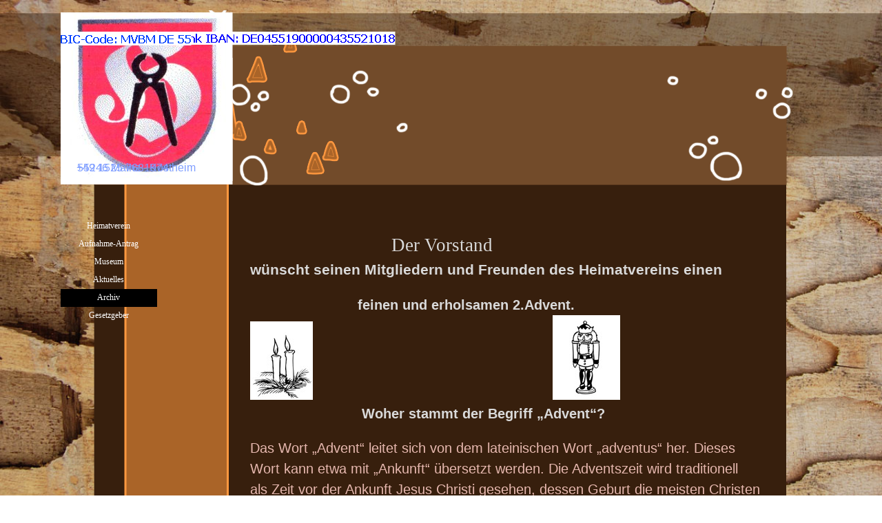

--- FILE ---
content_type: text/html
request_url: https://heimatmuseum-kostheim.de/2.advent.html
body_size: 57126
content:
<!DOCTYPE html><!-- HTML5 -->
<html prefix="og: http://ogp.me/ns#" lang="de-DE" dir="ltr">
	<head>
		<title>2.Advent - Heimatmuseum-Kostheim.de</title>
		<meta charset="utf-8" />
		<!--[if IE]><meta http-equiv="ImageToolbar" content="False" /><![endif]-->
		<meta name="author" content="Karl-Heinz Lihs" />
		<meta name="generator" content="Incomedia WebSite X5 Evo 2025.3.4 - www.websitex5.com" />
		<meta name="viewport" content="width=1105" />
		
		<link rel="stylesheet" href="style/reset.css?2025-3-4-0" media="screen,print" />
		<link rel="stylesheet" href="style/print.css?2025-3-4-0" media="print" />
		<link rel="stylesheet" href="style/style.css?2025-3-4-0" media="screen,print" />
		<link rel="stylesheet" href="style/template.css?2025-3-4-0" media="screen" />
		<link rel="stylesheet" href="pcss/2.advent.css?2025-3-4-0-639035687124749287" media="screen,print" />
		<script src="res/jquery.js?2025-3-4-0"></script>
		<script src="res/x5engine.js?2025-3-4-0" data-files-version="2025-3-4-0"></script>
		<script>
			window.onload = function(){ checkBrowserCompatibility('Der von Ihnen verwendete Browser unterstützt nicht die die Funktionen, die für die Anzeige dieser Website benötigt werden.','Der von Ihnen verwendete Browser unterstützt möglicherweise nicht die die Funktionen, die für die Anzeige dieser Website benötigt werden.','[1]Browser aktualisieren[/1] oder [2]Vorgang fortsetzen[/2].','http://outdatedbrowser.com/'); };
			x5engine.utils.currentPagePath = '2.advent.html';
		</script>
		
	</head>
	<body>
		<div id="imPageExtContainer">
			<div id="imPageIntContainer">
				<a class="screen-reader-only-even-focused" href="#imGoToCont" title="Überspringen Sie das Hauptmenü">Direkt zum Seiteninhalt</a>
				<div id="imHeaderBg"></div>
				<div id="imPage">
					<header id="imHeader">
						<h1 class="imHidden">2.Advent - Heimatmuseum-Kostheim.de</h1>
						<div id="imHeaderObjects"><div id="imHeader_imObjectImage_01_wrapper" class="template-object-wrapper"><div id="imHeader_imObjectImage_01"><div id="imHeader_imObjectImage_01_container"><img src="images/Museum.jpg"  width="250" height="179" />
</div></div></div><div id="imHeader_imObjectImage_02_wrapper" class="template-object-wrapper"><div id="imHeader_imObjectImage_02"><div id="imHeader_imObjectImage_02_container"><img src="images/Zange.jpg"  width="250" height="250" />
</div></div></div><div id="imHeader_imObjectImage_04_wrapper" class="template-object-wrapper"><div id="imHeader_imObjectImage_04"><div id="imHeader_imObjectImage_04_container"><img src="images/4E43B20A83F88D6189F06806E2798E1F.png"  width="486" height="19" />
</div></div></div><div id="imHeader_imObjectImage_06_wrapper" class="template-object-wrapper"><div id="imHeader_imObjectImage_06"><div id="imHeader_imObjectImage_06_container"><img src="images/49AE42027DC232B6DAD24798DA9C19E3.png"  width="190" height="19" />
</div></div></div><div id="imHeader_imMenuObject_07_wrapper" class="template-object-wrapper"><!-- UNSEARCHABLE --><a id="imHeader_imMenuObject_07_skip_menu" href="#imHeader_imMenuObject_07_after_menu" class="screen-reader-only-even-focused">Menü überspringen</a><div id="imHeader_imMenuObject_07"><nav id="imHeader_imMenuObject_07_container"><button type="button" class="clear-button-style hamburger-button hamburger-component" aria-label="Menü anzeigen"><span class="hamburger-bar"></span><span class="hamburger-bar"></span><span class="hamburger-bar"></span></button><div class="hamburger-menu-background-container hamburger-component">
	<div class="hamburger-menu-background menu-mobile menu-mobile-animated hidden">
		<button type="button" class="clear-button-style hamburger-menu-close-button" aria-label="Schließen"><span aria-hidden="true">&times;</span></button>
	</div>
</div>
<ul class="menu-mobile-animated hidden">
	<li class="imMnMnFirst imPage" data-link-paths=",/index.html,/">
<div class="label-wrapper">
<div class="label-inner-wrapper">
		<a class="label" href="index.html">
Heimatverein		</a>
</div>
</div>
	</li><li class="imMnMnMiddle imPage" data-link-paths=",/aufnahme-antrag.html">
<div class="label-wrapper">
<div class="label-inner-wrapper">
		<a class="label" href="aufnahme-antrag.html">
Aufnahme-Antrag		</a>
</div>
</div>
	</li><li class="imMnMnMiddle imPage" data-link-paths=",/museum.html">
<div class="label-wrapper">
<div class="label-inner-wrapper">
		<a class="label" href="museum.html">
Museum		</a>
</div>
</div>
	</li><li class="imMnMnMiddle imLevel"><div class="label-wrapper"><div class="label-inner-wrapper"><span class="label">Aktuelles</span><button type="button" class="screen-reader-only clear-button-style toggle-submenu" aria-label="Untermenü anzeigen für Aktuelles" aria-expanded="false" onclick="if ($(this).attr('aria-expanded') == 'true') event.stopImmediatePropagation(); $(this).closest('.imLevel').trigger(jQuery.Event($(this).attr('aria-expanded') == 'false' ? 'mouseenter' : 'mouseleave', { originalEvent: event } ));">▼</button></div></div><ul data-original-position="open-bottom" class="open-bottom" style="" >
	<li class="imMnMnFirst imPage" data-link-paths=",/nachrichten-2025.html">
<div class="label-wrapper">
<div class="label-inner-wrapper">
		<a class="label" href="nachrichten-2025.html">
Nachrichten 2025		</a>
</div>
</div>
	</li><li class="imMnMnMiddle imPage" data-link-paths=",/5-tagesfahrt-ins-frankenland.html">
<div class="label-wrapper">
<div class="label-inner-wrapper">
		<a class="label" href="5-tagesfahrt-ins-frankenland.html">
5 Tagesfahrt ins Frankenland		</a>
</div>
</div>
	</li><li class="imMnMnMiddle imPage" data-link-paths=",/geplanter-reiseverlauf.html">
<div class="label-wrapper">
<div class="label-inner-wrapper">
		<a class="label" href="geplanter-reiseverlauf.html">
Geplanter Reiseverlauf		</a>
</div>
</div>
	</li><li class="imMnMnMiddle imPage" data-link-paths=",/ehrenvorstandsmitglied.html">
<div class="label-wrapper">
<div class="label-inner-wrapper">
		<a class="label" href="ehrenvorstandsmitglied.html">
Ehrenvorstandsmitglied		</a>
</div>
</div>
	</li><li class="imMnMnMiddle imPage" data-link-paths=",/300-jahre-ruebenkapelle.html">
<div class="label-wrapper">
<div class="label-inner-wrapper">
		<a class="label" href="300-jahre-ruebenkapelle.html">
300 Jahre Rübenkapelle		</a>
</div>
</div>
	</li><li class="imMnMnMiddle imPage" data-link-paths=",/kosth.rundwanderw.2.html">
<div class="label-wrapper">
<div class="label-inner-wrapper">
		<a class="label" href="kosth.rundwanderw.2.html">
Kosth.Rundwanderw.2		</a>
</div>
</div>
	</li><li class="imMnMnMiddle imPage" data-link-paths=",/kosth.rundwanderw.4.html">
<div class="label-wrapper">
<div class="label-inner-wrapper">
		<a class="label" href="kosth.rundwanderw.4.html">
Kosth.Rundwanderw.4		</a>
</div>
</div>
	</li><li class="imMnMnMiddle imPage" data-link-paths=",/broschueren.html">
<div class="label-wrapper">
<div class="label-inner-wrapper">
		<a class="label" href="broschueren.html">
Broschüren		</a>
</div>
</div>
	</li><li class="imMnMnLast imPage" data-link-paths=",/links.html">
<div class="label-wrapper">
<div class="label-inner-wrapper">
		<a class="label" href="links.html">
Links		</a>
</div>
</div>
	</li></ul></li><li class="imMnMnMiddle imLevel"><div class="label-wrapper"><div class="label-inner-wrapper"><span class="label">Archiv</span><button type="button" class="screen-reader-only clear-button-style toggle-submenu" aria-label="Untermenü anzeigen für Archiv" aria-expanded="false" onclick="if ($(this).attr('aria-expanded') == 'true') event.stopImmediatePropagation(); $(this).closest('.imLevel').trigger(jQuery.Event($(this).attr('aria-expanded') == 'false' ? 'mouseenter' : 'mouseleave', { originalEvent: event } ));">▼</button></div></div><ul data-original-position="open-bottom" class="open-bottom" style="" >
	<li class="imMnMnFirst imPage" data-link-paths=",/nachruf-manfred-steeg.html">
<div class="label-wrapper">
<div class="label-inner-wrapper">
		<a class="label" href="nachruf-manfred-steeg.html">
Nachruf Manfred Steeg		</a>
</div>
</div>
	</li><li class="imMnMnMiddle imPage" data-link-paths=",/jahr-2015.html">
<div class="label-wrapper">
<div class="label-inner-wrapper">
		<a class="label" href="jahr-2015.html">
Jahr 2015		</a>
</div>
</div>
	</li><li class="imMnMnMiddle imPage" data-link-paths=",/barbarossa-2015.html">
<div class="label-wrapper">
<div class="label-inner-wrapper">
		<a class="label" href="barbarossa-2015.html">
Barbarossa 2015		</a>
</div>
</div>
	</li><li class="imMnMnMiddle imPage" data-link-paths=",/nachrichten-2016.html">
<div class="label-wrapper">
<div class="label-inner-wrapper">
		<a class="label" href="nachrichten-2016.html">
Nachrichten 2016		</a>
</div>
</div>
	</li><li class="imMnMnMiddle imPage" data-link-paths=",/nachlese-rheinbach-2016.html">
<div class="label-wrapper">
<div class="label-inner-wrapper">
		<a class="label" href="nachlese-rheinbach-2016.html">
Nachlese Rheinbach 2016		</a>
</div>
</div>
	</li><li class="imMnMnMiddle imPage" data-link-paths=",/bodenseereise-2016.html">
<div class="label-wrapper">
<div class="label-inner-wrapper">
		<a class="label" href="bodenseereise-2016.html">
Bodenseereise 2016		</a>
</div>
</div>
	</li><li class="imMnMnMiddle imPage" data-link-paths=",/nachlese-bodensee-2016.html">
<div class="label-wrapper">
<div class="label-inner-wrapper">
		<a class="label" href="nachlese-bodensee-2016.html">
Nachlese Bodensee 2016		</a>
</div>
</div>
	</li><li class="imMnMnMiddle imPage" data-link-paths=",/nachrichten-2017.html">
<div class="label-wrapper">
<div class="label-inner-wrapper">
		<a class="label" href="nachrichten-2017.html">
Nachrichten 2017		</a>
</div>
</div>
	</li><li class="imMnMnMiddle imPage" data-link-paths=",/reise-nach-oberbayern-2017.html">
<div class="label-wrapper">
<div class="label-inner-wrapper">
		<a class="label" href="reise-nach-oberbayern-2017.html">
Reise nach Oberbayern 2017		</a>
</div>
</div>
	</li><li class="imMnMnMiddle imPage" data-link-paths=",/nachlese-oberbayern-2017.html">
<div class="label-wrapper">
<div class="label-inner-wrapper">
		<a class="label" href="nachlese-oberbayern-2017.html">
Nachlese Oberbayern 2017		</a>
</div>
</div>
	</li><li class="imMnMnMiddle imPage" data-link-paths=",/brunnenfest-2017.html">
<div class="label-wrapper">
<div class="label-inner-wrapper">
		<a class="label" href="brunnenfest-2017.html">
Brunnenfest 2017		</a>
</div>
</div>
	</li><li class="imMnMnMiddle imPage" data-link-paths=",/gedenktafel-adam-lux.html">
<div class="label-wrapper">
<div class="label-inner-wrapper">
		<a class="label" href="gedenktafel-adam-lux.html">
Gedenktafel Adam Lux		</a>
</div>
</div>
	</li><li class="imMnMnMiddle imPage" data-link-paths=",/nachlese-speyer.html">
<div class="label-wrapper">
<div class="label-inner-wrapper">
		<a class="label" href="nachlese-speyer.html">
Nachlese Speyer		</a>
</div>
</div>
	</li><li class="imMnMnMiddle imPage" data-link-paths=",/jahresausklang-2017.html">
<div class="label-wrapper">
<div class="label-inner-wrapper">
		<a class="label" href="jahresausklang-2017.html">
Jahresausklang 2017		</a>
</div>
</div>
	</li><li class="imMnMnMiddle imPage" data-link-paths=",/reise-in-den-bayr.-wald.html">
<div class="label-wrapper">
<div class="label-inner-wrapper">
		<a class="label" href="reise-in-den-bayr.-wald.html">
Reise in den Bayr. Wald		</a>
</div>
</div>
	</li><li class="imMnMnMiddle imPage" data-link-paths=",/nachlese-bayr.-wald.html">
<div class="label-wrapper">
<div class="label-inner-wrapper">
		<a class="label" href="nachlese-bayr.-wald.html">
Nachlese Bayr. Wald		</a>
</div>
</div>
	</li><li class="imMnMnMiddle imPage" data-link-paths=",/brunnenfest-2018.html">
<div class="label-wrapper">
<div class="label-inner-wrapper">
		<a class="label" href="brunnenfest-2018.html">
Brunnenfest 2018		</a>
</div>
</div>
	</li><li class="imMnMnMiddle imPage" data-link-paths=",/uebergabe-der-christusfigur.html">
<div class="label-wrapper">
<div class="label-inner-wrapper">
		<a class="label" href="uebergabe-der-christusfigur.html">
Übergabe der Christusfigur		</a>
</div>
</div>
	</li><li class="imMnMnMiddle imPage" data-link-paths=",/pater-franz-j.-ludwig-sac.html">
<div class="label-wrapper">
<div class="label-inner-wrapper">
		<a class="label" href="pater-franz-j.-ludwig-sac.html">
Pater Franz-J. Ludwig SAC		</a>
</div>
</div>
	</li><li class="imMnMnMiddle imPage" data-link-paths=",/nachrichten-2018.html">
<div class="label-wrapper">
<div class="label-inner-wrapper">
		<a class="label" href="nachrichten-2018.html">
Nachrichten 2018		</a>
</div>
</div>
	</li><li class="imMnMnMiddle imPage" data-link-paths=",/nachlese-graubuenden.html">
<div class="label-wrapper">
<div class="label-inner-wrapper">
		<a class="label" href="nachlese-graubuenden.html">
Nachlese Graubünden		</a>
</div>
</div>
	</li><li class="imMnMnMiddle imPage" data-link-paths=",/brunnenfest-aushang-2018.html">
<div class="label-wrapper">
<div class="label-inner-wrapper">
		<a class="label" href="brunnenfest-aushang-2018.html">
Brunnenfest Aushang 2018		</a>
</div>
</div>
	</li><li class="imMnMnMiddle imPage" data-link-paths=",/jahresrueckblick-2018.html">
<div class="label-wrapper">
<div class="label-inner-wrapper">
		<a class="label" href="jahresrueckblick-2018.html">
Jahresrückblick 2018		</a>
</div>
</div>
	</li><li class="imMnMnMiddle imPage" data-link-paths=",/jahresabschlussfahrt-2018.html">
<div class="label-wrapper">
<div class="label-inner-wrapper">
		<a class="label" href="jahresabschlussfahrt-2018.html">
Jahresabschlussfahrt 2018		</a>
</div>
</div>
	</li><li class="imMnMnMiddle imPage" data-link-paths=",/brunnenfest-2019.html">
<div class="label-wrapper">
<div class="label-inner-wrapper">
		<a class="label" href="brunnenfest-2019.html">
Brunnenfest 2019		</a>
</div>
</div>
	</li><li class="imMnMnMiddle imPage" data-link-paths=",/brunnenfest-aushang-2019.html">
<div class="label-wrapper">
<div class="label-inner-wrapper">
		<a class="label" href="brunnenfest-aushang-2019.html">
Brunnenfest Aushang 2019		</a>
</div>
</div>
	</li><li class="imMnMnMiddle imPage" data-link-paths=",/graubuenden---schweiz.html">
<div class="label-wrapper">
<div class="label-inner-wrapper">
		<a class="label" href="graubuenden---schweiz.html">
Graubünden / Schweiz		</a>
</div>
</div>
	</li><li class="imMnMnMiddle imPage" data-link-paths=",/nachrichten-2019.html">
<div class="label-wrapper">
<div class="label-inner-wrapper">
		<a class="label" href="nachrichten-2019.html">
Nachrichten 2019		</a>
</div>
</div>
	</li><li class="imMnMnMiddle imPage" data-link-paths=",/nachlese-bonn.html">
<div class="label-wrapper">
<div class="label-inner-wrapper">
		<a class="label" href="nachlese-bonn.html">
Nachlese Bonn		</a>
</div>
</div>
	</li><li class="imMnMnMiddle imPage" data-link-paths=",/corona1.html">
<div class="label-wrapper">
<div class="label-inner-wrapper">
		<a class="label" href="corona1.html">
Corona1		</a>
</div>
</div>
	</li><li class="imMnMnMiddle imPage" data-link-paths=",/corona-aktuell.html">
<div class="label-wrapper">
<div class="label-inner-wrapper">
		<a class="label" href="corona-aktuell.html">
Corona Aktuell		</a>
</div>
</div>
	</li><li class="imMnMnMiddle imPage" data-link-paths=",/hans-redlich.html">
<div class="label-wrapper">
<div class="label-inner-wrapper">
		<a class="label" href="hans-redlich.html">
Hans Redlich		</a>
</div>
</div>
	</li><li class="imMnMnMiddle imPage" data-link-paths=",/alexmaierart.html">
<div class="label-wrapper">
<div class="label-inner-wrapper">
		<a class="label" href="alexmaierart.html">
AlexMaierArt		</a>
</div>
</div>
	</li><li class="imMnMnMiddle imPage" data-link-paths=",/nachrichten-2020.html">
<div class="label-wrapper">
<div class="label-inner-wrapper">
		<a class="label" href="nachrichten-2020.html">
Nachrichten 2020		</a>
</div>
</div>
	</li><li class="imMnMnMiddle imPage" data-link-paths=",/ausstellung-tuerrahmen.html">
<div class="label-wrapper">
<div class="label-inner-wrapper">
		<a class="label" href="ausstellung-tuerrahmen.html">
Ausstellung TürRahmen		</a>
</div>
</div>
	</li><li class="imMnMnMiddle imPage" data-link-paths=",/rueckblick-2020.html">
<div class="label-wrapper">
<div class="label-inner-wrapper">
		<a class="label" href="rueckblick-2020.html">
Rückblick 2020		</a>
</div>
</div>
	</li><li class="imMnMnMiddle imPage" data-link-paths=",/akk-kulturtage.html">
<div class="label-wrapper">
<div class="label-inner-wrapper">
		<a class="label" href="akk-kulturtage.html">
AKK KULTURTAGE		</a>
</div>
</div>
	</li><li class="imMnMnMiddle imPage" data-link-paths=",/nachrichten-2021.html">
<div class="label-wrapper">
<div class="label-inner-wrapper">
		<a class="label" href="nachrichten-2021.html">
Nachrichten 2021		</a>
</div>
</div>
	</li><li class="imMnMnMiddle imPage" data-link-paths=",/eroeffnung-1.-mai-2022.html">
<div class="label-wrapper">
<div class="label-inner-wrapper">
		<a class="label" href="eroeffnung-1.-mai-2022.html">
Eröffnung 1. Mai 2022		</a>
</div>
</div>
	</li><li class="imMnMnMiddle imPage" data-link-paths=",/vortrag-roderich-volk.html">
<div class="label-wrapper">
<div class="label-inner-wrapper">
		<a class="label" href="vortrag-roderich-volk.html">
Vortrag Roderich Volk		</a>
</div>
</div>
	</li><li class="imMnMnMiddle imPage" data-link-paths=",/jahreshauptvers.-2022.html">
<div class="label-wrapper">
<div class="label-inner-wrapper">
		<a class="label" href="jahreshauptvers.-2022.html">
Jahreshauptvers. 2022		</a>
</div>
</div>
	</li><li class="imMnMnMiddle imPage" data-link-paths=",/flyer-limburg.html">
<div class="label-wrapper">
<div class="label-inner-wrapper">
		<a class="label" href="flyer-limburg.html">
Flyer Limburg		</a>
</div>
</div>
	</li><li class="imMnMnMiddle imPage" data-link-paths=",/nachlese-limburg.html">
<div class="label-wrapper">
<div class="label-inner-wrapper">
		<a class="label" href="nachlese-limburg.html">
Nachlese Limburg		</a>
</div>
</div>
	</li><li class="imMnMnMiddle imPage" data-link-paths=",/kommerzrat-disch.html">
<div class="label-wrapper">
<div class="label-inner-wrapper">
		<a class="label" href="kommerzrat-disch.html">
KommerzRat Disch		</a>
</div>
</div>
	</li><li class="imMnMnMiddle imPage" data-link-paths=",/napoleonstage.html">
<div class="label-wrapper">
<div class="label-inner-wrapper">
		<a class="label" href="napoleonstage.html">
Napoleonstage		</a>
</div>
</div>
	</li><li class="imMnMnMiddle imPage" data-link-paths=",/nachrichten-2022.html">
<div class="label-wrapper">
<div class="label-inner-wrapper">
		<a class="label" href="nachrichten-2022.html">
Nachrichten 2022		</a>
</div>
</div>
	</li><li class="imMnMnMiddle imPage" data-link-paths=",/nachrichten-2023.html">
<div class="label-wrapper">
<div class="label-inner-wrapper">
		<a class="label" href="nachrichten-2023.html">
Nachrichten 2023		</a>
</div>
</div>
	</li><li class="imMnMnMiddle imPage" data-link-paths=",/weihn.-bernkastel-kues.html">
<div class="label-wrapper">
<div class="label-inner-wrapper">
		<a class="label" href="weihn.-bernkastel-kues.html">
Weihn. Bernkastel-Kues		</a>
</div>
</div>
	</li><li class="imMnMnMiddle imPage" data-link-paths=",/ostfriesland-2023.html">
<div class="label-wrapper">
<div class="label-inner-wrapper">
		<a class="label" href="ostfriesland-2023.html">
Ostfriesland 2023		</a>
</div>
</div>
	</li><li class="imMnMnMiddle imPage" data-link-paths=",/museumshoffest-2023.html">
<div class="label-wrapper">
<div class="label-inner-wrapper">
		<a class="label" href="museumshoffest-2023.html">
Museumshoffest 2023		</a>
</div>
</div>
	</li><li class="imMnMnMiddle imPage" data-link-paths=",/jahresbericht-2023.html">
<div class="label-wrapper">
<div class="label-inner-wrapper">
		<a class="label" href="jahresbericht-2023.html">
Jahresbericht 2023		</a>
</div>
</div>
	</li><li class="imMnMnMiddle imPage" data-link-paths=",/nachlese-weihn.-2023.html">
<div class="label-wrapper">
<div class="label-inner-wrapper">
		<a class="label" href="nachlese-weihn.-2023.html">
Nachlese Weihn. 2023		</a>
</div>
</div>
	</li><li class="imMnMnMiddle imPage" data-link-paths=",/nachlese-ostfriesland-2023.html">
<div class="label-wrapper">
<div class="label-inner-wrapper">
		<a class="label" href="nachlese-ostfriesland-2023.html">
Nachlese Ostfriesland 2023		</a>
</div>
</div>
	</li><li class="imMnMnMiddle imPage" data-link-paths=",/ausstellung-blick-in-die-welt.html">
<div class="label-wrapper">
<div class="label-inner-wrapper">
		<a class="label" href="ausstellung-blick-in-die-welt.html">
Ausstellung Blick in die Welt		</a>
</div>
</div>
	</li><li class="imMnMnMiddle imPage" data-link-paths=",/nachrichten-2024.html">
<div class="label-wrapper">
<div class="label-inner-wrapper">
		<a class="label" href="nachrichten-2024.html">
Nachrichten 2024		</a>
</div>
</div>
	</li><li class="imMnMnMiddle imPage" data-link-paths=",/ostern-2024.html">
<div class="label-wrapper">
<div class="label-inner-wrapper">
		<a class="label" href="ostern-2024.html">
Ostern 2024		</a>
</div>
</div>
	</li><li class="imMnMnMiddle imPage" data-link-paths=",/termine-2024.html">
<div class="label-wrapper">
<div class="label-inner-wrapper">
		<a class="label" href="termine-2024.html">
Termine 2024		</a>
</div>
</div>
	</li><li class="imMnMnMiddle imPage" data-link-paths=",/5-tagesfahrt-ausseerland.html">
<div class="label-wrapper">
<div class="label-inner-wrapper">
		<a class="label" href="5-tagesfahrt-ausseerland.html">
5 Tagesfahrt Ausseerland		</a>
</div>
</div>
	</li><li class="imMnMnMiddle imPage" data-link-paths=",/geplanter-ablauf.html">
<div class="label-wrapper">
<div class="label-inner-wrapper">
		<a class="label" href="geplanter-ablauf.html">
Geplanter Ablauf		</a>
</div>
</div>
	</li><li class="imMnMnMiddle imPage" data-link-paths=",/weihnachtliche-adressen.html">
<div class="label-wrapper">
<div class="label-inner-wrapper">
		<a class="label" href="weihnachtliche-adressen.html">
Weihnachtliche Adressen		</a>
</div>
</div>
	</li><li class="imMnMnMiddle imPage" data-link-paths=",/1.advent.html">
<div class="label-wrapper">
<div class="label-inner-wrapper">
		<a class="label" href="1.advent.html">
1.Advent		</a>
</div>
</div>
	</li><li class="imMnMnMiddle imPage" data-link-paths=",/nikolaus.html">
<div class="label-wrapper">
<div class="label-inner-wrapper">
		<a class="label" href="nikolaus.html">
Nikolaus		</a>
</div>
</div>
	</li><li class="imMnMnMiddle imPage" data-link-paths=",/2.advent.html">
<div class="label-wrapper">
<div class="label-inner-wrapper">
		<a class="label" href="2.advent.html">
2.Advent		</a>
</div>
</div>
	</li><li class="imMnMnMiddle imPage" data-link-paths=",/3.-advent.html">
<div class="label-wrapper">
<div class="label-inner-wrapper">
		<a class="label" href="3.-advent.html">
3. Advent		</a>
</div>
</div>
	</li><li class="imMnMnMiddle imPage" data-link-paths=",/4.advent.html">
<div class="label-wrapper">
<div class="label-inner-wrapper">
		<a class="label" href="4.advent.html">
4.Advent		</a>
</div>
</div>
	</li><li class="imMnMnMiddle imPage" data-link-paths=",/heiligabend.html">
<div class="label-wrapper">
<div class="label-inner-wrapper">
		<a class="label" href="heiligabend.html">
Heiligabend		</a>
</div>
</div>
	</li><li class="imMnMnMiddle imPage" data-link-paths=",/jahresausklang-2025.html">
<div class="label-wrapper">
<div class="label-inner-wrapper">
		<a class="label" href="jahresausklang-2025.html">
Jahresausklang 2025		</a>
</div>
</div>
	</li><li class="imMnMnLast imPage" data-link-paths=",/weihnachtsmarkt-2025.html">
<div class="label-wrapper">
<div class="label-inner-wrapper">
		<a class="label" href="weihnachtsmarkt-2025.html">
Weihnachtsmarkt 2025		</a>
</div>
</div>
	</li></ul></li><li class="imMnMnLast imLevel"><div class="label-wrapper"><div class="label-inner-wrapper"><span class="label">Gesetzgeber</span><button type="button" class="screen-reader-only clear-button-style toggle-submenu" aria-label="Untermenü anzeigen für Gesetzgeber" aria-expanded="false" onclick="if ($(this).attr('aria-expanded') == 'true') event.stopImmediatePropagation(); $(this).closest('.imLevel').trigger(jQuery.Event($(this).attr('aria-expanded') == 'false' ? 'mouseenter' : 'mouseleave', { originalEvent: event } ));">▼</button></div></div><ul data-original-position="open-bottom" class="open-bottom" style="" >
	<li class="imMnMnFirst imPage" data-link-paths=",/datenschutz.html">
<div class="label-wrapper">
<div class="label-inner-wrapper">
		<a class="label" href="datenschutz.html">
Datenschutz		</a>
</div>
</div>
	</li><li class="imMnMnLast imPage" data-link-paths=",/impressum.html">
<div class="label-wrapper">
<div class="label-inner-wrapper">
		<a class="label" href="impressum.html">
Impressum		</a>
</div>
</div>
	</li></ul></li></ul></nav></div><a id="imHeader_imMenuObject_07_after_menu" class="screen-reader-only-even-focused"></a><!-- UNSEARCHABLE END --><script>
var imHeader_imMenuObject_07_settings = {
	'menuId': 'imHeader_imMenuObject_07',
	'responsiveMenuEffect': 'slide',
	'responsiveMenuLevelOpenEvent': 'mouseover',
	'animationDuration': 1000,
}
x5engine.boot.push(function(){x5engine.initMenu(imHeader_imMenuObject_07_settings)});
$(function () {
    $('#imHeader_imMenuObject_07_container ul li').not('.imMnMnSeparator').each(function () {
        $(this).on('mouseenter', function (evt) {
            if (!evt.originalEvent) {
                evt.stopImmediatePropagation();
                evt.preventDefault();
                return;
            }
        });
    });
});
$(function () {$('#imHeader_imMenuObject_07_container ul li').not('.imMnMnSeparator').each(function () {    var $this = $(this), timeout = 0;    $this.on('mouseenter', function () {        if($(this).parents('#imHeader_imMenuObject_07_container-menu-opened').length > 0) return;         clearTimeout(timeout);        setTimeout(function () { $this.children('ul, .multiple-column').stop(false, false).fadeIn(); }, 250);    }).on('mouseleave', function () {        if($(this).parents('#imHeader_imMenuObject_07_container-menu-opened').length > 0) return;         timeout = setTimeout(function () { $this.children('ul, .multiple-column').stop(false, false).fadeOut(); }, 250);    });});});

</script>
</div><div id="imHeader_imObjectTitle_08_wrapper" class="template-object-wrapper"><div id="imHeader_imObjectTitle_08"><span id ="imHeader_imObjectTitle_08_text" >55246 Mainz - Kostheim</span></div></div><div id="imHeader_imObjectTitle_09_wrapper" class="template-object-wrapper"><div id="imHeader_imObjectTitle_09"><span id ="imHeader_imObjectTitle_09_text" >+49 1525 7681974</span></div></div></div>
					</header>
					<div id="imStickyBarContainer">
						<div id="imStickyBarGraphics"></div>
						<div id="imStickyBar">
							<div id="imStickyBarObjects"></div>
						</div>
					</div>
					<div id="imSideBar">
						<div id="imSideBarObjects"><div id="imSideBar_imMenuObject_01_wrapper" class="template-object-wrapper"><!-- UNSEARCHABLE --><a id="imSideBar_imMenuObject_01_skip_menu" href="#imSideBar_imMenuObject_01_after_menu" class="screen-reader-only-even-focused">Menü überspringen</a><div id="imSideBar_imMenuObject_01"><nav id="imSideBar_imMenuObject_01_container"><button type="button" class="clear-button-style hamburger-button hamburger-component" aria-label="Menü anzeigen"><span class="hamburger-bar"></span><span class="hamburger-bar"></span><span class="hamburger-bar"></span></button><div class="hamburger-menu-background-container hamburger-component">
	<div class="hamburger-menu-background menu-mobile menu-mobile-animated hidden">
		<button type="button" class="clear-button-style hamburger-menu-close-button" aria-label="Schließen"><span aria-hidden="true">&times;</span></button>
	</div>
</div>
<ul class="menu-mobile-animated hidden">
	<li class="imMnMnFirst imPage" data-link-paths=",/index.html,/">
<div class="label-wrapper">
<div class="label-inner-wrapper">
		<a class="label" href="index.html">
Heimatverein		</a>
</div>
</div>
	</li><li class="imMnMnMiddle imPage" data-link-paths=",/aufnahme-antrag.html">
<div class="label-wrapper">
<div class="label-inner-wrapper">
		<a class="label" href="aufnahme-antrag.html">
Aufnahme-Antrag		</a>
</div>
</div>
	</li><li class="imMnMnMiddle imPage" data-link-paths=",/museum.html">
<div class="label-wrapper">
<div class="label-inner-wrapper">
		<a class="label" href="museum.html">
Museum		</a>
</div>
</div>
	</li><li class="imMnMnMiddle imLevel"><div class="label-wrapper"><div class="label-inner-wrapper"><span class="label">Aktuelles</span><button type="button" class="screen-reader-only clear-button-style toggle-submenu" aria-label="Untermenü anzeigen für Aktuelles" aria-expanded="false" onclick="if ($(this).attr('aria-expanded') == 'true') event.stopImmediatePropagation(); $(this).closest('.imLevel').trigger(jQuery.Event($(this).attr('aria-expanded') == 'false' ? 'mouseenter' : 'mouseleave', { originalEvent: event } ));">▼</button></div></div><ul data-original-position="open-right" class="open-right" style="" >
	<li class="imMnMnFirst imPage" data-link-paths=",/nachrichten-2025.html">
<div class="label-wrapper">
<div class="label-inner-wrapper">
		<a class="label" href="nachrichten-2025.html">
Nachrichten 2025		</a>
</div>
</div>
	</li><li class="imMnMnMiddle imPage" data-link-paths=",/5-tagesfahrt-ins-frankenland.html">
<div class="label-wrapper">
<div class="label-inner-wrapper">
		<a class="label" href="5-tagesfahrt-ins-frankenland.html">
5 Tagesfahrt ins Frankenland		</a>
</div>
</div>
	</li><li class="imMnMnMiddle imPage" data-link-paths=",/geplanter-reiseverlauf.html">
<div class="label-wrapper">
<div class="label-inner-wrapper">
		<a class="label" href="geplanter-reiseverlauf.html">
Geplanter Reiseverlauf		</a>
</div>
</div>
	</li><li class="imMnMnMiddle imPage" data-link-paths=",/ehrenvorstandsmitglied.html">
<div class="label-wrapper">
<div class="label-inner-wrapper">
		<a class="label" href="ehrenvorstandsmitglied.html">
Ehrenvorstandsmitglied		</a>
</div>
</div>
	</li><li class="imMnMnMiddle imPage" data-link-paths=",/300-jahre-ruebenkapelle.html">
<div class="label-wrapper">
<div class="label-inner-wrapper">
		<a class="label" href="300-jahre-ruebenkapelle.html">
300 Jahre Rübenkapelle		</a>
</div>
</div>
	</li><li class="imMnMnMiddle imPage" data-link-paths=",/kosth.rundwanderw.2.html">
<div class="label-wrapper">
<div class="label-inner-wrapper">
		<a class="label" href="kosth.rundwanderw.2.html">
Kosth.Rundwanderw.2		</a>
</div>
</div>
	</li><li class="imMnMnMiddle imPage" data-link-paths=",/kosth.rundwanderw.4.html">
<div class="label-wrapper">
<div class="label-inner-wrapper">
		<a class="label" href="kosth.rundwanderw.4.html">
Kosth.Rundwanderw.4		</a>
</div>
</div>
	</li><li class="imMnMnMiddle imPage" data-link-paths=",/broschueren.html">
<div class="label-wrapper">
<div class="label-inner-wrapper">
		<a class="label" href="broschueren.html">
Broschüren		</a>
</div>
</div>
	</li><li class="imMnMnLast imPage" data-link-paths=",/links.html">
<div class="label-wrapper">
<div class="label-inner-wrapper">
		<a class="label" href="links.html">
Links		</a>
</div>
</div>
	</li></ul></li><li class="imMnMnMiddle imLevel"><div class="label-wrapper"><div class="label-inner-wrapper"><span class="label">Archiv</span><button type="button" class="screen-reader-only clear-button-style toggle-submenu" aria-label="Untermenü anzeigen für Archiv" aria-expanded="false" onclick="if ($(this).attr('aria-expanded') == 'true') event.stopImmediatePropagation(); $(this).closest('.imLevel').trigger(jQuery.Event($(this).attr('aria-expanded') == 'false' ? 'mouseenter' : 'mouseleave', { originalEvent: event } ));">▼</button></div></div><ul data-original-position="open-right" class="open-right" style="" >
	<li class="imMnMnFirst imPage" data-link-paths=",/nachruf-manfred-steeg.html">
<div class="label-wrapper">
<div class="label-inner-wrapper">
		<a class="label" href="nachruf-manfred-steeg.html">
Nachruf Manfred Steeg		</a>
</div>
</div>
	</li><li class="imMnMnMiddle imPage" data-link-paths=",/jahr-2015.html">
<div class="label-wrapper">
<div class="label-inner-wrapper">
		<a class="label" href="jahr-2015.html">
Jahr 2015		</a>
</div>
</div>
	</li><li class="imMnMnMiddle imPage" data-link-paths=",/barbarossa-2015.html">
<div class="label-wrapper">
<div class="label-inner-wrapper">
		<a class="label" href="barbarossa-2015.html">
Barbarossa 2015		</a>
</div>
</div>
	</li><li class="imMnMnMiddle imPage" data-link-paths=",/nachrichten-2016.html">
<div class="label-wrapper">
<div class="label-inner-wrapper">
		<a class="label" href="nachrichten-2016.html">
Nachrichten 2016		</a>
</div>
</div>
	</li><li class="imMnMnMiddle imPage" data-link-paths=",/nachlese-rheinbach-2016.html">
<div class="label-wrapper">
<div class="label-inner-wrapper">
		<a class="label" href="nachlese-rheinbach-2016.html">
Nachlese Rheinbach 2016		</a>
</div>
</div>
	</li><li class="imMnMnMiddle imPage" data-link-paths=",/bodenseereise-2016.html">
<div class="label-wrapper">
<div class="label-inner-wrapper">
		<a class="label" href="bodenseereise-2016.html">
Bodenseereise 2016		</a>
</div>
</div>
	</li><li class="imMnMnMiddle imPage" data-link-paths=",/nachlese-bodensee-2016.html">
<div class="label-wrapper">
<div class="label-inner-wrapper">
		<a class="label" href="nachlese-bodensee-2016.html">
Nachlese Bodensee 2016		</a>
</div>
</div>
	</li><li class="imMnMnMiddle imPage" data-link-paths=",/nachrichten-2017.html">
<div class="label-wrapper">
<div class="label-inner-wrapper">
		<a class="label" href="nachrichten-2017.html">
Nachrichten 2017		</a>
</div>
</div>
	</li><li class="imMnMnMiddle imPage" data-link-paths=",/reise-nach-oberbayern-2017.html">
<div class="label-wrapper">
<div class="label-inner-wrapper">
		<a class="label" href="reise-nach-oberbayern-2017.html">
Reise nach Oberbayern 2017		</a>
</div>
</div>
	</li><li class="imMnMnMiddle imPage" data-link-paths=",/nachlese-oberbayern-2017.html">
<div class="label-wrapper">
<div class="label-inner-wrapper">
		<a class="label" href="nachlese-oberbayern-2017.html">
Nachlese Oberbayern 2017		</a>
</div>
</div>
	</li><li class="imMnMnMiddle imPage" data-link-paths=",/brunnenfest-2017.html">
<div class="label-wrapper">
<div class="label-inner-wrapper">
		<a class="label" href="brunnenfest-2017.html">
Brunnenfest 2017		</a>
</div>
</div>
	</li><li class="imMnMnMiddle imPage" data-link-paths=",/gedenktafel-adam-lux.html">
<div class="label-wrapper">
<div class="label-inner-wrapper">
		<a class="label" href="gedenktafel-adam-lux.html">
Gedenktafel Adam Lux		</a>
</div>
</div>
	</li><li class="imMnMnMiddle imPage" data-link-paths=",/nachlese-speyer.html">
<div class="label-wrapper">
<div class="label-inner-wrapper">
		<a class="label" href="nachlese-speyer.html">
Nachlese Speyer		</a>
</div>
</div>
	</li><li class="imMnMnMiddle imPage" data-link-paths=",/jahresausklang-2017.html">
<div class="label-wrapper">
<div class="label-inner-wrapper">
		<a class="label" href="jahresausklang-2017.html">
Jahresausklang 2017		</a>
</div>
</div>
	</li><li class="imMnMnMiddle imPage" data-link-paths=",/reise-in-den-bayr.-wald.html">
<div class="label-wrapper">
<div class="label-inner-wrapper">
		<a class="label" href="reise-in-den-bayr.-wald.html">
Reise in den Bayr. Wald		</a>
</div>
</div>
	</li><li class="imMnMnMiddle imPage" data-link-paths=",/nachlese-bayr.-wald.html">
<div class="label-wrapper">
<div class="label-inner-wrapper">
		<a class="label" href="nachlese-bayr.-wald.html">
Nachlese Bayr. Wald		</a>
</div>
</div>
	</li><li class="imMnMnMiddle imPage" data-link-paths=",/brunnenfest-2018.html">
<div class="label-wrapper">
<div class="label-inner-wrapper">
		<a class="label" href="brunnenfest-2018.html">
Brunnenfest 2018		</a>
</div>
</div>
	</li><li class="imMnMnMiddle imPage" data-link-paths=",/uebergabe-der-christusfigur.html">
<div class="label-wrapper">
<div class="label-inner-wrapper">
		<a class="label" href="uebergabe-der-christusfigur.html">
Übergabe der Christusfigur		</a>
</div>
</div>
	</li><li class="imMnMnMiddle imPage" data-link-paths=",/pater-franz-j.-ludwig-sac.html">
<div class="label-wrapper">
<div class="label-inner-wrapper">
		<a class="label" href="pater-franz-j.-ludwig-sac.html">
Pater Franz-J. Ludwig SAC		</a>
</div>
</div>
	</li><li class="imMnMnMiddle imPage" data-link-paths=",/nachrichten-2018.html">
<div class="label-wrapper">
<div class="label-inner-wrapper">
		<a class="label" href="nachrichten-2018.html">
Nachrichten 2018		</a>
</div>
</div>
	</li><li class="imMnMnMiddle imPage" data-link-paths=",/nachlese-graubuenden.html">
<div class="label-wrapper">
<div class="label-inner-wrapper">
		<a class="label" href="nachlese-graubuenden.html">
Nachlese Graubünden		</a>
</div>
</div>
	</li><li class="imMnMnMiddle imPage" data-link-paths=",/brunnenfest-aushang-2018.html">
<div class="label-wrapper">
<div class="label-inner-wrapper">
		<a class="label" href="brunnenfest-aushang-2018.html">
Brunnenfest Aushang 2018		</a>
</div>
</div>
	</li><li class="imMnMnMiddle imPage" data-link-paths=",/jahresrueckblick-2018.html">
<div class="label-wrapper">
<div class="label-inner-wrapper">
		<a class="label" href="jahresrueckblick-2018.html">
Jahresrückblick 2018		</a>
</div>
</div>
	</li><li class="imMnMnMiddle imPage" data-link-paths=",/jahresabschlussfahrt-2018.html">
<div class="label-wrapper">
<div class="label-inner-wrapper">
		<a class="label" href="jahresabschlussfahrt-2018.html">
Jahresabschlussfahrt 2018		</a>
</div>
</div>
	</li><li class="imMnMnMiddle imPage" data-link-paths=",/brunnenfest-2019.html">
<div class="label-wrapper">
<div class="label-inner-wrapper">
		<a class="label" href="brunnenfest-2019.html">
Brunnenfest 2019		</a>
</div>
</div>
	</li><li class="imMnMnMiddle imPage" data-link-paths=",/brunnenfest-aushang-2019.html">
<div class="label-wrapper">
<div class="label-inner-wrapper">
		<a class="label" href="brunnenfest-aushang-2019.html">
Brunnenfest Aushang 2019		</a>
</div>
</div>
	</li><li class="imMnMnMiddle imPage" data-link-paths=",/graubuenden---schweiz.html">
<div class="label-wrapper">
<div class="label-inner-wrapper">
		<a class="label" href="graubuenden---schweiz.html">
Graubünden / Schweiz		</a>
</div>
</div>
	</li><li class="imMnMnMiddle imPage" data-link-paths=",/nachrichten-2019.html">
<div class="label-wrapper">
<div class="label-inner-wrapper">
		<a class="label" href="nachrichten-2019.html">
Nachrichten 2019		</a>
</div>
</div>
	</li><li class="imMnMnMiddle imPage" data-link-paths=",/nachlese-bonn.html">
<div class="label-wrapper">
<div class="label-inner-wrapper">
		<a class="label" href="nachlese-bonn.html">
Nachlese Bonn		</a>
</div>
</div>
	</li><li class="imMnMnMiddle imPage" data-link-paths=",/corona1.html">
<div class="label-wrapper">
<div class="label-inner-wrapper">
		<a class="label" href="corona1.html">
Corona1		</a>
</div>
</div>
	</li><li class="imMnMnMiddle imPage" data-link-paths=",/corona-aktuell.html">
<div class="label-wrapper">
<div class="label-inner-wrapper">
		<a class="label" href="corona-aktuell.html">
Corona Aktuell		</a>
</div>
</div>
	</li><li class="imMnMnMiddle imPage" data-link-paths=",/hans-redlich.html">
<div class="label-wrapper">
<div class="label-inner-wrapper">
		<a class="label" href="hans-redlich.html">
Hans Redlich		</a>
</div>
</div>
	</li><li class="imMnMnMiddle imPage" data-link-paths=",/alexmaierart.html">
<div class="label-wrapper">
<div class="label-inner-wrapper">
		<a class="label" href="alexmaierart.html">
AlexMaierArt		</a>
</div>
</div>
	</li><li class="imMnMnMiddle imPage" data-link-paths=",/nachrichten-2020.html">
<div class="label-wrapper">
<div class="label-inner-wrapper">
		<a class="label" href="nachrichten-2020.html">
Nachrichten 2020		</a>
</div>
</div>
	</li><li class="imMnMnMiddle imPage" data-link-paths=",/ausstellung-tuerrahmen.html">
<div class="label-wrapper">
<div class="label-inner-wrapper">
		<a class="label" href="ausstellung-tuerrahmen.html">
Ausstellung TürRahmen		</a>
</div>
</div>
	</li><li class="imMnMnMiddle imPage" data-link-paths=",/rueckblick-2020.html">
<div class="label-wrapper">
<div class="label-inner-wrapper">
		<a class="label" href="rueckblick-2020.html">
Rückblick 2020		</a>
</div>
</div>
	</li><li class="imMnMnMiddle imPage" data-link-paths=",/akk-kulturtage.html">
<div class="label-wrapper">
<div class="label-inner-wrapper">
		<a class="label" href="akk-kulturtage.html">
AKK KULTURTAGE		</a>
</div>
</div>
	</li><li class="imMnMnMiddle imPage" data-link-paths=",/nachrichten-2021.html">
<div class="label-wrapper">
<div class="label-inner-wrapper">
		<a class="label" href="nachrichten-2021.html">
Nachrichten 2021		</a>
</div>
</div>
	</li><li class="imMnMnMiddle imPage" data-link-paths=",/eroeffnung-1.-mai-2022.html">
<div class="label-wrapper">
<div class="label-inner-wrapper">
		<a class="label" href="eroeffnung-1.-mai-2022.html">
Eröffnung 1. Mai 2022		</a>
</div>
</div>
	</li><li class="imMnMnMiddle imPage" data-link-paths=",/vortrag-roderich-volk.html">
<div class="label-wrapper">
<div class="label-inner-wrapper">
		<a class="label" href="vortrag-roderich-volk.html">
Vortrag Roderich Volk		</a>
</div>
</div>
	</li><li class="imMnMnMiddle imPage" data-link-paths=",/jahreshauptvers.-2022.html">
<div class="label-wrapper">
<div class="label-inner-wrapper">
		<a class="label" href="jahreshauptvers.-2022.html">
Jahreshauptvers. 2022		</a>
</div>
</div>
	</li><li class="imMnMnMiddle imPage" data-link-paths=",/flyer-limburg.html">
<div class="label-wrapper">
<div class="label-inner-wrapper">
		<a class="label" href="flyer-limburg.html">
Flyer Limburg		</a>
</div>
</div>
	</li><li class="imMnMnMiddle imPage" data-link-paths=",/nachlese-limburg.html">
<div class="label-wrapper">
<div class="label-inner-wrapper">
		<a class="label" href="nachlese-limburg.html">
Nachlese Limburg		</a>
</div>
</div>
	</li><li class="imMnMnMiddle imPage" data-link-paths=",/kommerzrat-disch.html">
<div class="label-wrapper">
<div class="label-inner-wrapper">
		<a class="label" href="kommerzrat-disch.html">
KommerzRat Disch		</a>
</div>
</div>
	</li><li class="imMnMnMiddle imPage" data-link-paths=",/napoleonstage.html">
<div class="label-wrapper">
<div class="label-inner-wrapper">
		<a class="label" href="napoleonstage.html">
Napoleonstage		</a>
</div>
</div>
	</li><li class="imMnMnMiddle imPage" data-link-paths=",/nachrichten-2022.html">
<div class="label-wrapper">
<div class="label-inner-wrapper">
		<a class="label" href="nachrichten-2022.html">
Nachrichten 2022		</a>
</div>
</div>
	</li><li class="imMnMnMiddle imPage" data-link-paths=",/nachrichten-2023.html">
<div class="label-wrapper">
<div class="label-inner-wrapper">
		<a class="label" href="nachrichten-2023.html">
Nachrichten 2023		</a>
</div>
</div>
	</li><li class="imMnMnMiddle imPage" data-link-paths=",/weihn.-bernkastel-kues.html">
<div class="label-wrapper">
<div class="label-inner-wrapper">
		<a class="label" href="weihn.-bernkastel-kues.html">
Weihn. Bernkastel-Kues		</a>
</div>
</div>
	</li><li class="imMnMnMiddle imPage" data-link-paths=",/ostfriesland-2023.html">
<div class="label-wrapper">
<div class="label-inner-wrapper">
		<a class="label" href="ostfriesland-2023.html">
Ostfriesland 2023		</a>
</div>
</div>
	</li><li class="imMnMnMiddle imPage" data-link-paths=",/museumshoffest-2023.html">
<div class="label-wrapper">
<div class="label-inner-wrapper">
		<a class="label" href="museumshoffest-2023.html">
Museumshoffest 2023		</a>
</div>
</div>
	</li><li class="imMnMnMiddle imPage" data-link-paths=",/jahresbericht-2023.html">
<div class="label-wrapper">
<div class="label-inner-wrapper">
		<a class="label" href="jahresbericht-2023.html">
Jahresbericht 2023		</a>
</div>
</div>
	</li><li class="imMnMnMiddle imPage" data-link-paths=",/nachlese-weihn.-2023.html">
<div class="label-wrapper">
<div class="label-inner-wrapper">
		<a class="label" href="nachlese-weihn.-2023.html">
Nachlese Weihn. 2023		</a>
</div>
</div>
	</li><li class="imMnMnMiddle imPage" data-link-paths=",/nachlese-ostfriesland-2023.html">
<div class="label-wrapper">
<div class="label-inner-wrapper">
		<a class="label" href="nachlese-ostfriesland-2023.html">
Nachlese Ostfriesland 2023		</a>
</div>
</div>
	</li><li class="imMnMnMiddle imPage" data-link-paths=",/ausstellung-blick-in-die-welt.html">
<div class="label-wrapper">
<div class="label-inner-wrapper">
		<a class="label" href="ausstellung-blick-in-die-welt.html">
Ausstellung Blick in die Welt		</a>
</div>
</div>
	</li><li class="imMnMnMiddle imPage" data-link-paths=",/nachrichten-2024.html">
<div class="label-wrapper">
<div class="label-inner-wrapper">
		<a class="label" href="nachrichten-2024.html">
Nachrichten 2024		</a>
</div>
</div>
	</li><li class="imMnMnMiddle imPage" data-link-paths=",/ostern-2024.html">
<div class="label-wrapper">
<div class="label-inner-wrapper">
		<a class="label" href="ostern-2024.html">
Ostern 2024		</a>
</div>
</div>
	</li><li class="imMnMnMiddle imPage" data-link-paths=",/termine-2024.html">
<div class="label-wrapper">
<div class="label-inner-wrapper">
		<a class="label" href="termine-2024.html">
Termine 2024		</a>
</div>
</div>
	</li><li class="imMnMnMiddle imPage" data-link-paths=",/5-tagesfahrt-ausseerland.html">
<div class="label-wrapper">
<div class="label-inner-wrapper">
		<a class="label" href="5-tagesfahrt-ausseerland.html">
5 Tagesfahrt Ausseerland		</a>
</div>
</div>
	</li><li class="imMnMnMiddle imPage" data-link-paths=",/geplanter-ablauf.html">
<div class="label-wrapper">
<div class="label-inner-wrapper">
		<a class="label" href="geplanter-ablauf.html">
Geplanter Ablauf		</a>
</div>
</div>
	</li><li class="imMnMnMiddle imPage" data-link-paths=",/weihnachtliche-adressen.html">
<div class="label-wrapper">
<div class="label-inner-wrapper">
		<a class="label" href="weihnachtliche-adressen.html">
Weihnachtliche Adressen		</a>
</div>
</div>
	</li><li class="imMnMnMiddle imPage" data-link-paths=",/1.advent.html">
<div class="label-wrapper">
<div class="label-inner-wrapper">
		<a class="label" href="1.advent.html">
1.Advent		</a>
</div>
</div>
	</li><li class="imMnMnMiddle imPage" data-link-paths=",/nikolaus.html">
<div class="label-wrapper">
<div class="label-inner-wrapper">
		<a class="label" href="nikolaus.html">
Nikolaus		</a>
</div>
</div>
	</li><li class="imMnMnMiddle imPage" data-link-paths=",/2.advent.html">
<div class="label-wrapper">
<div class="label-inner-wrapper">
		<a class="label" href="2.advent.html">
2.Advent		</a>
</div>
</div>
	</li><li class="imMnMnMiddle imPage" data-link-paths=",/3.-advent.html">
<div class="label-wrapper">
<div class="label-inner-wrapper">
		<a class="label" href="3.-advent.html">
3. Advent		</a>
</div>
</div>
	</li><li class="imMnMnMiddle imPage" data-link-paths=",/4.advent.html">
<div class="label-wrapper">
<div class="label-inner-wrapper">
		<a class="label" href="4.advent.html">
4.Advent		</a>
</div>
</div>
	</li><li class="imMnMnMiddle imPage" data-link-paths=",/heiligabend.html">
<div class="label-wrapper">
<div class="label-inner-wrapper">
		<a class="label" href="heiligabend.html">
Heiligabend		</a>
</div>
</div>
	</li><li class="imMnMnMiddle imPage" data-link-paths=",/jahresausklang-2025.html">
<div class="label-wrapper">
<div class="label-inner-wrapper">
		<a class="label" href="jahresausklang-2025.html">
Jahresausklang 2025		</a>
</div>
</div>
	</li><li class="imMnMnLast imPage" data-link-paths=",/weihnachtsmarkt-2025.html">
<div class="label-wrapper">
<div class="label-inner-wrapper">
		<a class="label" href="weihnachtsmarkt-2025.html">
Weihnachtsmarkt 2025		</a>
</div>
</div>
	</li></ul></li><li class="imMnMnLast imLevel"><div class="label-wrapper"><div class="label-inner-wrapper"><span class="label">Gesetzgeber</span><button type="button" class="screen-reader-only clear-button-style toggle-submenu" aria-label="Untermenü anzeigen für Gesetzgeber" aria-expanded="false" onclick="if ($(this).attr('aria-expanded') == 'true') event.stopImmediatePropagation(); $(this).closest('.imLevel').trigger(jQuery.Event($(this).attr('aria-expanded') == 'false' ? 'mouseenter' : 'mouseleave', { originalEvent: event } ));">▼</button></div></div><ul data-original-position="open-right" class="open-right" style="" >
	<li class="imMnMnFirst imPage" data-link-paths=",/datenschutz.html">
<div class="label-wrapper">
<div class="label-inner-wrapper">
		<a class="label" href="datenschutz.html">
Datenschutz		</a>
</div>
</div>
	</li><li class="imMnMnLast imPage" data-link-paths=",/impressum.html">
<div class="label-wrapper">
<div class="label-inner-wrapper">
		<a class="label" href="impressum.html">
Impressum		</a>
</div>
</div>
	</li></ul></li></ul></nav></div><a id="imSideBar_imMenuObject_01_after_menu" class="screen-reader-only-even-focused"></a><!-- UNSEARCHABLE END --><script>
var imSideBar_imMenuObject_01_settings = {
	'menuId': 'imSideBar_imMenuObject_01',
	'responsiveMenuEffect': 'slide',
	'responsiveMenuLevelOpenEvent': 'mouseover',
	'animationDuration': 1000,
}
x5engine.boot.push(function(){x5engine.initMenu(imSideBar_imMenuObject_01_settings)});
$(function () {
    $('#imSideBar_imMenuObject_01_container ul li').not('.imMnMnSeparator').each(function () {
        $(this).on('mouseenter', function (evt) {
            if (!evt.originalEvent) {
                evt.stopImmediatePropagation();
                evt.preventDefault();
                return;
            }
        });
    });
});
$(function () {$('#imSideBar_imMenuObject_01_container ul li').not('.imMnMnSeparator').each(function () {    var $this = $(this), timeout = 0;    $this.on('mouseenter', function () {        if($(this).parents('#imSideBar_imMenuObject_01_container-menu-opened').length > 0) return;         clearTimeout(timeout);        setTimeout(function () { $this.children('ul, .multiple-column').stop(false, false).fadeIn(); }, 250);    }).on('mouseleave', function () {        if($(this).parents('#imSideBar_imMenuObject_01_container-menu-opened').length > 0) return;         timeout = setTimeout(function () { $this.children('ul, .multiple-column').stop(false, false).fadeOut(); }, 250);    });});});

</script>
</div></div>
					</div>
					<div id="imContentGraphics"></div>
					<main id="imContent">
						<a id="imGoToCont"></a>
						<div id="imPageRow_1" class="imPageRow">
						
						</div>
						<div id="imCell_1" class=""> <div id="imCellStyleGraphics_1" ></div><div id="imCellStyleBorders_1"></div><div id="imTextObject_57_01">
							<div data-index="0"  class="text-tab-content grid-prop current-tab "  id="imTextObject_57_01_tab0" style="opacity: 1; " role="tabpanel" tabindex="0">
								<div class="text-inner">
									<div><div><span class="fs16lh1-5 cf1 ff1"> &nbsp;&nbsp;&nbsp;&nbsp;&nbsp;&nbsp;&nbsp;&nbsp;&nbsp;&nbsp;&nbsp;&nbsp;&nbsp;&nbsp;&nbsp;&nbsp;&nbsp;&nbsp;&nbsp;&nbsp;&nbsp;&nbsp;&nbsp;&nbsp;&nbsp;&nbsp;&nbsp;&nbsp;&nbsp;&nbsp;&nbsp;&nbsp;&nbsp;&nbsp;&nbsp;&nbsp;&nbsp;&nbsp;&nbsp;&nbsp;&nbsp;</span><span class="fs20lh1-5 cf1 ff2">Der Vorstand</span></div><div><b><span class="fs16lh1-5 cf1 ff3">wünscht seinen Mitgliedern und Freunden des Heimatvereins einen</span></b></div><div><b><br></b></div><div><b><span class="fs15lh1-5 cf1 ff3"> &nbsp;&nbsp;&nbsp;&nbsp;&nbsp;&nbsp;&nbsp;&nbsp;&nbsp;&nbsp;&nbsp;&nbsp;&nbsp;&nbsp;&nbsp;&nbsp;&nbsp;&nbsp;&nbsp;&nbsp;&nbsp;&nbsp;&nbsp;&nbsp;&nbsp;&nbsp;feinen und erholsamen 2.Advent. </span><span class="fs15lh1-5 cf1 ff3"> </span></b></div></div><div><img class="image-0" src="images/057kerzen_sw.jpg"  width="91" height="114" /> &nbsp;&nbsp;&nbsp;&nbsp;&nbsp;&nbsp;&nbsp;&nbsp;&nbsp;&nbsp;&nbsp;&nbsp;&nbsp;&nbsp;&nbsp;&nbsp;&nbsp;&nbsp;&nbsp;&nbsp;&nbsp;&nbsp;&nbsp;&nbsp;&nbsp;&nbsp;&nbsp;&nbsp;&nbsp;&nbsp;&nbsp;&nbsp;&nbsp;&nbsp;&nbsp;&nbsp;&nbsp;&nbsp;&nbsp;&nbsp;&nbsp;&nbsp;&nbsp;&nbsp;&nbsp;&nbsp;&nbsp;&nbsp;&nbsp;&nbsp;&nbsp;&nbsp;&nbsp;&nbsp;&nbsp;&nbsp;&nbsp;&nbsp;&nbsp;&nbsp;&nbsp;&nbsp;&nbsp;&nbsp;&nbsp;&nbsp;&nbsp;&nbsp;&nbsp;&nbsp;&nbsp;&nbsp;&nbsp;&nbsp;&nbsp;&nbsp;&nbsp;&nbsp;&nbsp;&nbsp;&nbsp;&nbsp;&nbsp;&nbsp;&nbsp;&nbsp;&nbsp;&nbsp;&nbsp;&nbsp;&nbsp;&nbsp;&nbsp;&nbsp;&nbsp;&nbsp;&nbsp;&nbsp;&nbsp;&nbsp;&nbsp;&nbsp;&nbsp;&nbsp;&nbsp;&nbsp;&nbsp;&nbsp;&nbsp;&nbsp;&nbsp;&nbsp;&nbsp;&nbsp;&nbsp;<img class="image-2" src="images/058nussknacker_sw.jpg"  width="98" height="123" /><b><span class="fs15lh1-5 cf2 ff3"><br></span></b></div><div><b class="fs10lh1-5"><span class="fs15lh1-5 cf2 ff3"> &nbsp;&nbsp;&nbsp;&nbsp;&nbsp;&nbsp;&nbsp;&nbsp;&nbsp;&nbsp;&nbsp;&nbsp;&nbsp;&nbsp;&nbsp;&nbsp;&nbsp;&nbsp;&nbsp;&nbsp;&nbsp;&nbsp;&nbsp;&nbsp;&nbsp;&nbsp;&nbsp;</span><span class="fs15lh1-5 cf1 ff3">Woher stammt der Begriff „Advent“?</span></b><span class="cf1"><br></span></div><span class="cf1"> &nbsp;</span><div><span class="fs15lh1-5 cf3 ff3">Das Wort „Advent“ leitet sich von dem lateinischen Wort „adventus“ her. Dieses </span></div><div><span class="fs15lh1-5 cf3 ff3">Wort kann etwa mit „Ankunft“ übersetzt werden. Die Adventszeit wird traditionell</span></div><div><span class="fs15lh1-5 cf3 ff3">als Zeit vor der Ankunft Jesus Christi gesehen, dessen Geburt die meisten Christen</span></div><div><span class="fs15lh1-5 cf3 ff3">am 25. Dezember, am Weihnachtstag, feiern.</span></div><span class="cf3"> &nbsp;</span><div><span class="fs15lh1-5 cf3 ff3">Früher war die Adventszeit eine strikte Fastenzeit. Heute ist sie eher für Glühwein,</span></div><div><span class="fs15lh1-5 cf3 ff3">Plätzchen und Gemütlichkeit bekannt. Die Weihnachtsmärkte öffnen in manchen</span></div><div><span class="fs15lh1-5 cf3 ff3">Städten teilweise schon Mitte November. Die Kirche lehnt diese Kommerzialisierung</span></div><div><span class="fs15lh1-5 cf3 ff3">der Weihnachtszeit jedoch ab.</span></div><span class="cf3"> &nbsp;</span><div><span class="fs15lh1-5 cf3 ff3">Ob Jesus Christus wirklich vor über 2000 Jahren am 25. Dezember geboren wurde,</span></div><div><span class="fs15lh1-5 cf3 ff3">ist umstritten und kann heute nicht mehr genau nachgewiesen werden. Wahrscheinlich</span></div><div><span class="fs15lh1-5 cf3 ff3">handelt es sich um ein symbolisches Datum, welches von der Kirche im Einklang mit</span></div><div><span class="fs15lh1-5 cf3 ff3">dem Kirchenkalender gewählt wurde.</span></div><span class="cf3"> &nbsp;</span><div><span class="fs15lh1-5 cf3 ff3">Sowohl der Weihnachtstag, der 25. Dezember, als auch der zweite Weihnachtstag,</span></div><div><span class="fs15lh1-5 cf3 ff3">der 26. Dezember, sind in Deutschland kirchliche und gesetzliche Feiertage. </span></div><div><span class="fs15lh1-5 cf3 ff3">Anhänger der orthodoxen Kirche feiern Weihnachten dagegen am sechsten Januar </span></div><div><span class="fs15lh1-5 cf3 ff3">den Tag der Epiphanie.</span></div><div><span class="fs15lh1-5 cf2 ff3"><br></span></div><div><div><span class="fs15lh1-5 cf3 ff3">Bevor wir unseren Kindern und Enkelkindern eine schöne Adventsgeschichte vorlesen,</span></div><div><span class="fs15lh1-5 cf3 ff3">können wir gut eingepackt am </span><span class="fs15lh1-5 cf3 ff3">Sonntag den Weihnachtsmarkt in Kostheim durchstreifen.</span></div></div><div><br></div><div><div><span class="fs15lh1-5 ff3"><a href="https://www.elkeskindergeschichten.de/2014/11/22/engelszauber-im-advent/" target="_blank" class="imCssLink">https://www.elkeskindergeschichten.de/2014/11/22/engelszauber-im-advent/</a></span></div></div><div><img class="image-1" src="images/085schneemann_sw.jpg"  width="85" height="116" /> &nbsp;&nbsp;&nbsp;&nbsp;&nbsp;&nbsp;&nbsp;&nbsp;&nbsp;&nbsp;&nbsp;&nbsp;&nbsp;&nbsp;&nbsp;&nbsp;&nbsp;&nbsp;&nbsp;&nbsp;&nbsp;&nbsp;&nbsp;&nbsp;&nbsp;&nbsp;&nbsp;&nbsp;&nbsp;&nbsp;&nbsp;&nbsp;&nbsp;&nbsp;&nbsp;&nbsp;&nbsp;&nbsp;&nbsp;&nbsp;&nbsp;&nbsp;&nbsp;&nbsp;&nbsp;&nbsp;&nbsp;&nbsp;&nbsp;&nbsp;&nbsp;&nbsp;&nbsp;&nbsp;&nbsp;&nbsp;&nbsp;&nbsp;&nbsp;&nbsp;&nbsp;&nbsp;&nbsp;&nbsp;&nbsp;&nbsp;&nbsp;&nbsp;&nbsp;&nbsp;&nbsp;&nbsp;&nbsp;&nbsp;&nbsp;&nbsp;&nbsp;&nbsp;&nbsp;&nbsp;&nbsp;&nbsp;&nbsp;&nbsp;&nbsp;&nbsp;&nbsp;&nbsp;&nbsp;&nbsp;&nbsp;&nbsp;&nbsp;&nbsp;&nbsp;&nbsp;&nbsp;&nbsp;&nbsp;&nbsp;&nbsp;&nbsp;&nbsp;&nbsp;&nbsp;&nbsp;&nbsp;&nbsp;&nbsp;&nbsp;&nbsp;&nbsp;&nbsp;&nbsp;&nbsp;&nbsp;&nbsp;&nbsp;&nbsp;<img class="image-3" src="images/102elch_sw.jpg"  width="89" height="105" /><br></div>
								</div>
							</div>
						
						</div>
						</div>
					</main>
					<div id="imFooterBg"></div>
					<footer id="imFooter">
						<div id="imFooterObjects"><div id="imFooter_imObjectImage_01_wrapper" class="template-object-wrapper"><div id="imFooter_imObjectImage_01"><div id="imFooter_imObjectImage_01_container"><img src="images/Heimat1.jpg"  width="1081" height="116" />
</div></div></div></div>
					</footer>
				</div>
				<span class="screen-reader-only-even-focused" style="bottom: 0;"><a href="#imGoToCont" title="Lesen Sie den Inhalt der Seite noch einmal durch">Zurück zum Seiteninhalt</a></span>
			</div>
		</div>
		
		<noscript class="imNoScript"><div class="alert alert-red">Um diese Website nutzen zu können, aktivieren Sie bitte JavaScript.</div></noscript>
	</body>
</html>


--- FILE ---
content_type: text/css
request_url: https://heimatmuseum-kostheim.de/style/template.css?2025-3-4-0
body_size: 2048
content:
html { position: relative; margin: 0; padding: 0; height: 100%; }
body { margin: 0; padding: 0; text-align: start; height: 100%; }
#imPageExtContainer { min-height: 100%; }
#imPageIntContainer { position: relative;}
#imPage { position: relative; width: 100%; }
#imHeaderBg { position: absolute; inset-inline-start: 0px; top: 0; width: 100%; }
#imContent { position: relative; overflow-x: clip; }
#imFooterBg { position: absolute; inset-inline-start: 0px; bottom: 0; width: 100%; }
#imStickyBarContainer { visibility: hidden; position: fixed; overflow: hidden; }
html { min-width: 1105px; }
#imPageExtContainer { background-image: url('bg.jpg'); background-position: center top; background-repeat: no-repeat; background-size: cover; background-attachment: fixed; background-color: transparent; z-index: 0; position: relative; }
#imPage { padding-top: 15px; padding-bottom: 15px; min-width: 1105px; }
#imHeaderBg { height: 165px; background-image: none; background-color: transparent; }
#imHeader { background-image: url('top.png'); background-position: left top; background-repeat: no-repeat; background-attachment: scroll; background-color: transparent; }
#imHeaderObjects { margin-inline-start: auto; margin-inline-end: auto; position: relative; height: 296px; width:1105px; }
#imContent { align-self: start; padding: 5px 0 5px 0; }
#imContentGraphics { min-height: 380px; background-image: url('content.png'); background-position: right top; background-repeat: repeat-y; background-attachment: scroll; background-color: transparent; }
#imFooterBg { z-index: -1; height: 90px; background-image: none; background-color: transparent; }
#imFooter {  background-image: url('bottom.png'); background-position: left top; background-repeat: no-repeat; background-attachment: scroll; background-color: transparent; }
#imFooterObjects { margin-inline-start: auto; margin-inline-end: auto; position: relative; height: 214px; width:1105px; }
#imSideBar { background-image: url('content_1qgmkm58.png'); background-position: left top; background-repeat: repeat-y; background-attachment: scroll; background-color: transparent; overflow: visible; zoom: 1; z-index: 200; }
#imSideBarObjects { position: relative; height: 380px; }
